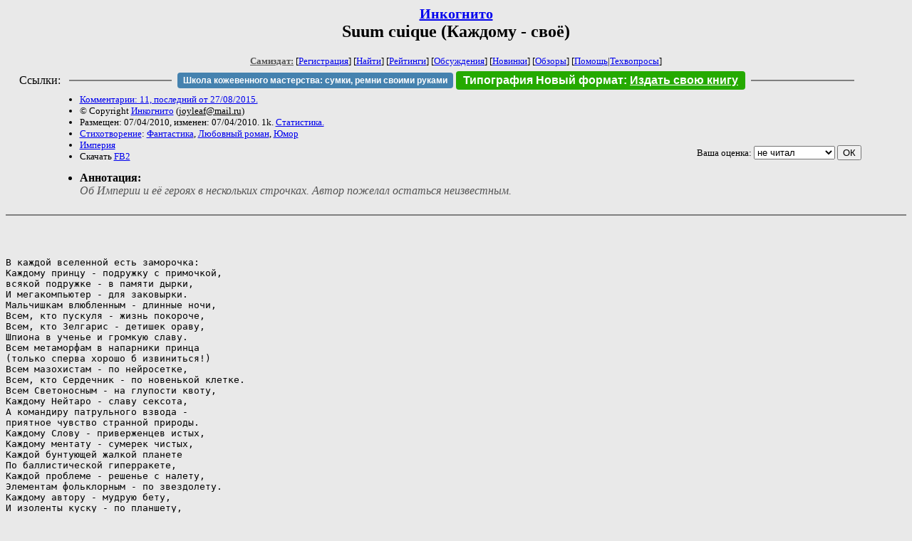

--- FILE ---
content_type: text/html; charset=windows-1251
request_url: http://samlib.ru/z/zhurakowskaja_j_w/suum_cuique.shtml
body_size: 3726
content:
<html>
<head>
	<title>Инкогнито. Suum cuique (Каждому - своё)</title>
</head>

<body bgcolor="#E9E9E9">

<center>

<h2><small><a href=/z/zhurakowskaja_j_w/>Инкогнито</a></small><br>
Suum cuique (Каждому - своё)</h2>

<small>
<!-- ----- Первый блок ссылок ----------- -->
<a href=/><font color="#555555"><b>Самиздат:</b></font></a>
<!-- ---------- Кнопка регистрации ------ -->


[<A HREF="/cgi-bin/login">Регистрация</A>]
 

[<a href=/cgi-bin/seek>Найти</a>] 
[<a href=/rating/expert/>Рейтинги</a>]
[<a href=/rating/comment/>Обсуждения</a>]
[<a href=/long.shtml>Новинки</a>]
[<a href=/janr/index_janr_time23-1.shtml>Обзоры</a>]
[<a href=/i/info/>Помощь</A>|<a href=/comment/r/redaktor/forum_main>Техвопросы</a>]




<!--  Кнопка редактирования произведения  -->
</small>

<table width=98%><tr><td>   <table width=96% style="display: block !important"><tr>

<td>Ссылки:</td>

<td><script>(function (w, d, s) { var t = d.getElementsByTagName(s)[0], j = d.createElement(s); j.async = true; j.charset="utf-8"; var dt = new Date(); j.src = 'https://offfy.com/domain/moshkow/general.js?'+dt.getFullYear()+''+dt.getMonth()+''+dt.getDate()+''+dt.getHours(); t.parentNode.insertBefore(j, t); })(window, document, 'script');</script></td>

<td> </td><td width=33%><hr noshade></td><td> </td>

<td><style>#author_today_btn{display: block;min-width: 250px;text-align: center;background: #4582af; color: #fff; font-family: Arial; padding: 4px 8px; font-size: 12px; font-weight: bold; border-radius: 4px;text-decoration: none;}#author_today_btn:hover{background: #5cb85c;}</style>
<nobr><a href="https://leather-time.ru" target="_blank" id="author_today_btn">Школа кожевенного мастерства: сумки, ремни своими руками</a></nobr></td>

<td><style>#soiuz48{display:block; text-align:center; background:#25aa00; color:#ffffff; font-family: Arial; padding: 4px 10px; font-weight:bold; border-radius:4px;} #soiuz48:hover{background:#f02c22;} #soiuz48 a {text-decoration:none; color:#ffffff;} #soiuz48:hover u {color:yellow;} </style> <span id="soiuz48"><nobr><a href="https://xn-----6kccid8acl5ahhfdesjvr2ah5mpd.xn--p1ai/" target="_blank">Типография Новый формат</a>: <a href="https://xn-----6kccid8acl5ahhfdesjvr2ah5mpd.xn--p1ai/" target="_blank"><u>Издать свою книгу</u></a></nobr></span></td>


<!--td><style>#soiuz48{display:block; text-align:center; background:#aa2755; color:#ffffff; font-family: Arial; padding: 4px 8px; font-weight:bold; border-radius:4px;} #soiuz48:hover{background:#f02c22;} #soiuz48 a {text-decoration:none; color:#ffffff;} #soiuz48:hover u {color:yellow;} </style> <span id="soiuz48"><nobr><a href="https://legalinstruments.ru" target="_blank">Юридические услуги. <u>Круглосуточно</u></a></nobr></span></td-->

<td> </td><td width=33%><hr noshade></td><td> </td>


</tr></table>   </td></tr></table>


<table width=90% border=0 cellpadding=0 cellspacing=0><tr>

<!-- -- Блок описания произведения (слева вверху) --------------------- -->

<td>
<small><ul>
<li><A HREF="/comment/z/zhurakowskaja_j_w/suum_cuique">Комментарии: 11, последний от 27/08/2015.</A>
<li>&copy; Copyright <a href=/z/zhurakowskaja_j_w/>Инкогнито</a>
 (<u>&#106&#111&#121&#108&#101&#97&#102&#64&#109&#97&#105&#108&#46&#114&#117</u>) 
<li>Размещен: 07/04/2010, изменен: 07/04/2010. 1k. <a href=stat.shtml#suum_cuique.shtml>Статистика.</a>
<li><a href=/type/index_type_6-1.shtml>Стихотворение</a>: <a href="/janr/index_janr_1-1.shtml">Фантастика</a>, <a href="/janr/index_janr_12-1.shtml">Любовный роман</a>, <a href="/janr/index_janr_8-1.shtml">Юмор</a>
<li> <a href=index.shtml#gr4>Империя</a>
<li>Скачать <a href="/img/z/zhurakowskaja_j_w/zhurakowskaja_j_w--suum_cuique.fb2.zip">FB2</a>
</ul></small>
</td>
<td valign=top>

<!-- -------- Кнопка вызова Лингвоанализатора ------ -->
<!-- Z_LA -->
<!-- Z_RE -->
<!-- -------- Кнопка вызова репетитора ------------- -->

</td>
<td valign=bottom align=right>

<!-- ---------- Блочек голосования (оценка) верхний -->

<form action="/cgi-bin/votecounter" method=POST>
<input type=hidden name=FILE value=suum_cuique >
<input type=hidden name=DIR value=z/zhurakowskaja_j_w >

 <!-- 1 

Оценка: <b><a href=/cgi-bin/vote_show?DIR=z/zhurakowskaja_j_w&FILE=suum_cuique>*2</a></b>

 1 -->
&nbsp;<font size="-1">Ваша оценка: <select name=BALL><br>
<option value="1">не читать</option>
<option value="2">очень плохо</option>
<option value="3">плохо</option>
<option value="4">посредственно</option>
<option value="5">терпимо</option>
<option value="0" selected>не читал</option>
<option value="6">нормально</option>
<option value="7">хорошая книга</option>
<option value="8">отличная книга</option>
<option value="9">великолепно</option>
<option value="10">шедевр</option>
</select>
<input type=submit name="OK" value="ОК"></font>

</form>

<!-- ---------------------------------------------- -->

</td></tr>
<tr><td valign=top colspan=3>
<ul><small><li></small><b>Аннотация:</b><br><font color="#555555"><i>Об Империи и её героях в нескольких строчках. Автор пожелал остаться неизвестным.</i></font></ul>
</td></tr></table>

</center>
<hr size=2 noshade>

<!-- --------- Собственно произведение ------------- -->
<pre>



В каждой вселенной есть заморочка:
Каждому принцу - подружку с примочкой,
всякой подружке - в памяти дырки,
И мегакомпьютер - для заковырки. 
Мальчишкам влюбленным - длинные ночи,
Всем, кто пускуля - жизнь покороче,
Всем, кто Зелгарис - детишек ораву,
Шпиона в ученье и громкую славу.
Всем метаморфам в напарники принца 
(только сперва хорошо б извиниться!)
Всем мазохистам - по нейросетке,
Всем, кто Сердечник - по новенькой клетке.
Всем Светоносным - на глупости квоту,
Каждому Нейтаро - славу сексота,
А командиру патрульного взвода - 
приятное чувство странной природы.
Каждому Слову - приверженцев истых,
Каждому ментату - сумерек чистых,
Каждой бунтующей жалкой планете 
По баллистической гиперракете,
Каждой проблеме - решенье с налету,
Элементам фольклорным - по звездолету.
Каждому автору - мудрую бету, 
И изоленты куску - по планшету,
Логику - в каждом ардражевском плане...
Ну, словом... по Ригану каждой Светлане!

</pre>
<!-- ----------------------------------------------- -->

</dd><hr size=2 noshade>

<table border=0 cellpadding=0 cellspacing=0><tr>

<!-- -- Блок описания произведения (слева внизу) ----------- -->

<td><small><ul>
<li><A HREF="/comment/z/zhurakowskaja_j_w/suum_cuique">Комментарии: 11, последний от 27/08/2015.</A>
<li>&copy; Copyright <a href=/z/zhurakowskaja_j_w/>Инкогнито</a>
 (<u>&#106&#111&#121&#108&#101&#97&#102&#64&#109&#97&#105&#108&#46&#114&#117</u>) 
<li>Размещен: 07/04/2010, изменен: 07/04/2010. 1k. <a href=stat.shtml#suum_cuique.shtml>Статистика.</a>
<li><a href=/type/index_type_6-1.shtml>Стихотворение</a>: <a href="/janr/index_janr_1-1.shtml">Фантастика</a>, <a href="/janr/index_janr_12-1.shtml">Любовный роман</a>, <a href="/janr/index_janr_8-1.shtml">Юмор</a>
</ul></small>
</td>
<td valign=bottom align=right>

<!-- ------------ Блочек голосования (оценка) нижний ------ -->

<form action="/cgi-bin/votecounter" method=POST>
<input type=hidden name=FILE value=suum_cuique >
<input type=hidden name=DIR value=z/zhurakowskaja_j_w >

 <!-- 1 

Оценка: <b><a href=/cgi-bin/vote_show?DIR=z/zhurakowskaja_j_w&FILE=suum_cuique>*2</a></b>

 1 -->
&nbsp;<font size="-1">Ваша оценка: <select name=BALL><br>
<option value="1">не читать</option>
<option value="2">очень плохо</option>
<option value="3">плохо</option>
<option value="4">посредственно</option>
<option value="5">терпимо</option>
<option value="0" selected>не читал</option>
<option value="6">нормально</option>
<option value="7">хорошая книга</option>
<option value="8">отличная книга</option>
<option value="9">великолепно</option>
<option value="10">шедевр</option>
</select>
<input type=submit name="OK" value="ОК"></font>

</form>

<!-- ----------------------------------------------- -->

</td></tr></table>

<hr size=2 noshade>
<!-- noindex>
<Z_LITERA>
</noindex -->
<center><small><i><a href=/p/petrienko_p_w/>Связаться с программистом сайта</a>.</i></small></center>

<noindex><b>

<!-- 
2019: 28.05 x , 01.09 x, 04.12 x
2020: 28.02 4 , 04.06 3, 07.09 3
2021: 07.02 3 , 31.07 1, 26.11 3
2024: 19.03 2
-->

<p><font size="2">Новые книги авторов СИ, вышедшие из печати:<br>

<!-- 10.03.2024 -->
О.Болдырева&nbsp;<a href=/b/boldyrewa_o_m/kradysh.shtml>"Крадуш. Чужие души"</a>
М.Николаев&nbsp;<a href=/n/nikolaew_m_p/invasion.shtml>"Вторжение на Землю"</a>

<center><i><small><a href=/d/denisowa_e/1.shtml>Как попасть в этoт список</a></small></i></center>

</font>
</b></noindex>
<p>
<div align=center>
<a href=https://leather-time.ru>Кожевенное мастерство</a> |
Сайт <a href=http://www.artlib.ru>"Художники"</a> |
<a href=http://www.recself.ru/?id=2025&idr=0>Доска об'явлений "Книги"</a></div>
<p align="right"></p>
<noindex><!--TopList COUNTER--><img height=1 width=1src="https://top.list.ru/counter?id=77427"alt=""><!--TopList COUNTER--></noindex>
</body>
</html>
